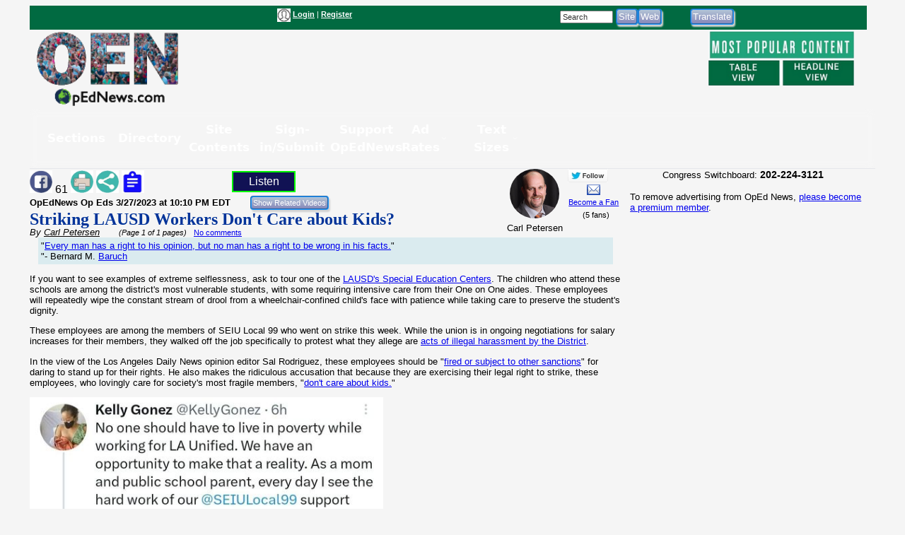

--- FILE ---
content_type: text/html; charset=UTF-8
request_url: https://www.opednews.com/populum/page.php?f=Striking-LAUSD-Workers-Don-Education-230327-340.html
body_size: 16754
content:
<!doctype html>
<html lang="en">
<head>
<meta charset="utf-8">
<title>Article: Striking LAUSD Workers Don't Care about Kids? | OpEd News</title>
<meta name="description" content="Article: Striking LAUSD Workers Don't Care about Kids? - A factually flawed Daily News article has the author contorting himself in a pretzel to confirm his anti-public education, anti-union bias.">
<meta name="keywords" content="Education">
<link rel="canonical" href="https://www.opednews.com/articles/Striking-LAUSD-Workers-Don-Education-230327-340.html" />
<link type="application/rss+xml" rel="alternate" title="OpEd News Podcasts" href="https://www.opednews.com/podcasts_google.xml"/>
<base href="https://www.opednews.com/populum/" />
	<meta name="extras" content="extras">

<meta property="og:url" content="https://www.opednews.com/articles/Striking-LAUSD-Workers-Don-Education-230327-340.html" />
<meta property="og:site_name" content="OpEd News" />
<meta property="og:title" content="Striking LAUSD Workers Don't Care about Kids?" />
<meta property="og:description" content="A factually flawed Daily News article has the author contorting himself in a pretzel to confirm his anti-public education, anti-union bias." />
<meta property="og:image" content="https://www.opednews.com/populum/visuals/2023/03/2023-03-503224-toto-213.jpg" />
<meta property="og:image:width" content="650" />
<meta property="og:image:height" content="411" />
<meta property="og:type" content="website" />
<meta property="og:locale" content="en_US" />
<meta name="twitter:title" content="Striking LAUSD Workers Don't Care about Kids?" />
<meta name="twitter:description" content="A factually flawed Daily News article has the author contorting himself in a pretzel to confirm his anti-public education, anti-union bias." />
<meta name="twitter:image" content="https://www.opednews.com/populum/visuals/2023/03/2023-03-503224-toto-213.jpg" />
<meta name="twitter:card" content="summary_large_image" />
<meta name="twitter:site" content="@opednews" />
<link rel="stylesheet" type="text/css"  href="/populum/css/stories.css?refresh=1768552989">
<link rel="stylesheet" type="text/css"  href="/populum/css/bubbler.css">
<link rel="stylesheet" type="text/css" href="https://www.opednews.com/populum/pthemes/opednews/css/dropdown.css">
<link rel="stylesheet" type="text/css" href="https://www.opednews.com/populum/pthemes/opednews/css/common.css?refresh=1768552989" />
<link rel="stylesheet" type="text/css" href="https://www.opednews.com/populum/pthemes/opednews/css/articles.css?refresh=1768552989">
<script type="text/javascript" src="https://www.opednews.com/populum/pthemes/opednews/js/ads.js"></script>
<script type="text/javascript" src="/populum/js/ajax.js"></script>
<script type="text/javascript" src="/populum/js/bubbler.js"></script>
<script type="text/javascript" src="/populum/js/modernizr-2.06.js"></script>
<script type="text/javascript" src="/populum/js/lightbox.js"></script>
<script type="text/javascript" src="/populum/js/container.js"></script>
<script type="text/javascript" src="/populum/js/helpbox.js"></script>
<script type="text/javascript" src="/populum/js/ratings.js"></script>
<script type="text/javascript"> 
    self.name = 'mainwindow';
</script>

<script type="text/javascript">
	var turnedon = 'y';
</script>

		<meta property="fb:admins" content="737810614">
		<meta property="fb:app_id" content="157889207614942">
		<meta name="generator" content="Populum - ﻿Content management software for hybrid blog/media/commerce communities">
		</head>
<body>
<div id="populum">
		
		
		
				
		<div style="width:1184px;height:34px;z-index:-1;background-color:#016A41;">
		
						<div style="float:left;width:170px;margin-top:4px;">
				&nbsp;
			</div>
			
								<div style="float:left;width:180px;margin-top:4px;">
										</div>
						<div style="float:left;color:white;width:320px;margin-top:4px;" class="wwscontentsmall">
			<img src="https://www.opednews.com/populum/pthemes/opednews/images/avatar.gif" width="19" height="19" valign="middle" alt="Login/Register">  <a href="/populum/index.php" rel="nofollow" style="color:white;"><strong>Login</strong></a> | <a rel="nofollow" href="/populum/register.php" style="color:white;"><strong>Register</strong></a>			</div>
			
			
			<div style="float:left;color:white;width:80px;margin-top:4px;" id="whois" class="wwscontentsmall">
						</div>
			
			
				<div style="float:left;width:180px;margin-top:4px;">
							<form action="/populum/search.php" method="POST" style="display:inline;">
		<input type="text" name="search_requested" size="10" style="font-size:8pt; color:#333333;" value="Search" onFocus="this.value='';">
		<input type="submit" name="submit" value="Site" class="wwsbox"><input type="submit" name="submit" value="Web" class="wwsbox">
		</form>
						</div>
			
			
			<div style="float:left;width:4px;">
			&nbsp;
			</div>
			
								
					<div style="float:left;width:82px;margin-top:4px;">
									<form method="POST" action="translate.php">
			<input type="submit" name="submit" value="Translate">
			<input type="hidden" name="url" value="https://www.opednews.com/articles/Striking-LAUSD-Workers-Don-Education-230327-340.html">
			</form>
								</div>
					
					<div style="float:left;width:120px;margin-top:4px;">
										</div>
					
		</div>		<!--  width:1184px;height:34px;z-index:-1 -->
		
		<div style="clear:both;"></div>
			
			

		<div style="float:left;text-align:center;width:220px;">
		<a href="/index.php"><img src="https://www.opednews.com/populum/pthemes/opednews/images/sitelogo.png" border="0" width="200" height="108"></a>
		</div>
		
		<div style="float:left;width:728px;margin-top:8px;">

			<div style="width:728px;height:90px">
							<script async src="//pagead2.googlesyndication.com/pagead/js/adsbygoogle.js"></script>
				<ins class="adsbygoogle" style="display:inline-block;width:728px;height:90px" data-ad-client="ca-pub-1948223620103741" data-ad-slot="5325049752"></ins>
				<script>
					(adsbygoogle = window.adsbygoogle || []).push({});
				</script>
						</div>

			<div id="lightboxes">
			<!--  Light Boxes will go here, if any -->
			</div>
		
		</div>
			

		<div style="float:left;text-align:center;width:206px;margin:2px 0 0 12px;" class="wwscontent" >

			<map id="PopularMap" name="PopularMap">
				<area alt="" coords="4, 3, 241, 47" rel="nofollow" href="/populum/page_stats.php?content=a&timelimit=24&toggle=H" shape="rect" />
				<area alt="" coords="2, 49, 122, 91" rel="nofollow" href="/populum/page_stats.php?content=a&timelimit=24&toggle=L" shape="rect" />
				<area alt="" coords="126, 51, 238, 89" rel="nofollow" href="/populum/page_stats.php?content=a&timelimit=24&toggle=H" shape="rect" />
			</map>
			<img src="https://www.opednews.com/populum/pthemes/opednews/images/popular.png" usemap="#PopularMap" width="242" height="92" alt="Most Popular Choices" />
			
			<div style="font-weight:bold;margin:2px 0;" class="wwscontentsmall" align="center">
						</div>

		</div>
		
		<div style="clear:both;"></div>
		
			<link rel="stylesheet" type="text/css" href="https://www.opednews.com/populum/pthemes/opednews/plugins/Menus/css/menualt.css?refresh=1768552989">
 <section class="site-header">
    <div class="wrap">
      <nav class="nav" aria-label="Primary navigation" data-state="closed">
        <button id="menuToggle" class="menu-toggle" aria-expanded="false" aria-controls="navPanel" aria-label="Toggle menu">
          <span class="hamb" aria-hidden="true"></span>
        </button>

        <!-- Collapsible panel contains links and actions (mobile) -->
        <div id="navPanel" class="nav__panel">
          <ul class="nav__list" role="menubar">
		  
		  
            <li class="nav__item has-dropdown" role="none">
              <button class="nav__link dropdown-toggle" role="menuitem" aria-haspopup="true" aria-expanded="false">
                Sections                <svg class="nav__chev" viewBox="0 0 24 24" fill="none" stroke="currentColor" stroke-width="2" stroke-linecap="round" stroke-linejoin="round" aria-hidden="true"><path d="m6 9 6 6 6-6"/></svg>
              </button>
			  
			<div class="dropdown dropdown--cols-3 dropdown--compact" role="menu" aria-label="Sections">
                <div class="dropdown__grid">
			  
			  				<a href="/index.php" role="menuitem">Home</a>
								<a href="/populum/content.php?c=OpEdNews_Op_Eds:Articles" role="menuitem">Op Eds</a>
								<a href="/populum/content.php?c=Best_Web_OpEds:Articles" role="menuitem">Best Web Op Eds</a>
								<a href="/populum/content.php?c=General_News:Articles" role="menuitem">General News</a>
								<a href="/series" role="menuitem">Series</a>
								<a href="/populum/content.php?c=Life_Arts:Articles" role="menuitem">Life-Arts</a>
								<a href="/populum/content.php?c=Sci_Tech:Articles" role="menuitem">Sci/Tech</a>
								<a href="/populum/content.php?c=Diaries" role="menuitem">Diaries</a>
								<a href="/populum/content.php?c=Positive_News:Articles" role="menuitem">Positive News</a>
								<a href="/populum/content.php?c=Polls" role="menuitem">Polls-Voting</a>
								<a href="/populum/content.php?c=Petitions" role="menuitem">Petitions</a>
								<a href="/populum/quotations.php?t=t" role="menuitem">Quotations</a>
								<a href="/podcasts" role="menuitem">Podcasts</a>
								<a href="/populum/content.php?c=Events" role="menuitem">Events</a>
								<a href="/populum/content.php?c=Videos" role="menuitem">Videos</a>
								<a href="/faq" role="menuitem">FAQs</a>
								<a href="/populum/calendar.php" role="menuitem">Calendar</a>
								<a href="/tech" role="menuitem">Tech Support</a>
				                </div>
              </div>
            </li>
			
			
            <li class="nav__item has-dropdown" role="none">
              <button class="nav__link dropdown-toggle" role="menuitem" aria-haspopup="true" aria-expanded="false">
                Directory                <svg class="nav__chev" viewBox="0 0 24 24" fill="none" stroke="currentColor" stroke-width="2" stroke-linecap="round" stroke-linejoin="round" aria-hidden="true"><path d="m6 9 6 6 6-6"/></svg>
              </button>
			  
			<div class="dropdown dropdown--cols-3 dropdown--compact" role="menu" aria-label="Directory">
                <div class="dropdown__grid">
			  
			  				<a href="/Dir/1/Media-News" role="menuitem">Media-News</a>
								<a href="/Dir/2/Govt-%20Politics" role="menuitem">Govt- Politics</a>
								<a href="/Dir/4/Issues-Advocacy" role="menuitem">Issues-Advocacy</a>
								<a href="/Dir/5/Money-Business" role="menuitem">Money-Business</a>
								<a href="/Dir/6/Technology" role="menuitem">Technology</a>
								<a href="/Dir/8/Life-Home-Family" role="menuitem">Life-Home-Family</a>
								<a href="/Dir/9/Health" role="menuitem">Health</a>
								<a href="/Dir/10/Science-Nature" role="menuitem">Science-Nature</a>
								<a href="/Dir/12/Society-Culture" role="menuitem">Society-Culture</a>
								<a href="/Dir/14/Locales-World" role="menuitem">Locales-World</a>
								<a href="/Dir/15/Recreation-Arts-Fun" role="menuitem">Recreation-Arts-Fun</a>
								<a href="/Dir/16/Reference" role="menuitem">Reference</a>
								<a href="/Dir/3868/Arts" role="menuitem">Arts</a>
								<a href="/Dir/3887/Computers" role="menuitem">Computers</a>
								<a href="/Dir/3902/Games" role="menuitem">Games</a>
								<a href="/Dir/3916/Recreation" role="menuitem">Recreation</a>
								<a href="/Dir/3931/Society" role="menuitem">Society</a>
								<a href="/Dir/3962/Money-Business-Economics" role="menuitem">Money-Business-Economics</a>
				                </div>
              </div>
            </li>
			
			
            <li class="nav__item has-dropdown" role="none">
              <button class="nav__link dropdown-toggle" role="menuitem" aria-haspopup="true" aria-expanded="false">
                Site Contents                <svg class="nav__chev" viewBox="0 0 24 24" fill="none" stroke="currentColor" stroke-width="2" stroke-linecap="round" stroke-linejoin="round" aria-hidden="true"><path d="m6 9 6 6 6-6"/></svg>
              </button>
			  
			<div class="dropdown dropdown--cols-3 dropdown--compact" role="menu" aria-label="Site Contents">
                <div class="dropdown__grid">
			  
			  				<a href="/populum/page_stats.php" role="menuitem">Most Popular</a>
								<a href="/populum/masthead.php" role="menuitem">Masthead</a>
								<a href="/faq" role="menuitem">FAQs / Help</a>
								<a href="/populum/sitemap.php" role="menuitem">Site Map</a>
								<a href="/Diary/About-OpEdNews-by-Rob-Kall-080228-627.html" role="menuitem">About</a>
								<a href="/populum/contactus.php" role="menuitem">Contact</a>
								<a href="/populum/writersguidelines.php" role="menuitem">Writers Guidelines</a>
								<a href="/rob" role="menuitem">Rob's Blog</a>
								<a href="/populum/author_archives.php" role="menuitem">Member & Writer Archives</a>
								<a href="/populum/groups.php" role="menuitem">Groups</a>
								<a href="/populum/congresspages.php" role="menuitem">Congress Pages</a>
								<a href="/populum/photodirectory.php" role="menuitem">Member Photo Directory</a>
								<a href="/syndicate.php" role="menuitem">Free News Box</a>
								<a href="/populum/rss_select.php" role="menuitem">RSS Feed</a>
								<a href="/populum/archive.php" role="menuitem">Archives</a>
				                </div>
              </div>
            </li>
			
			
            <li class="nav__item has-dropdown" role="none">
              <button class="nav__link dropdown-toggle" role="menuitem" aria-haspopup="true" aria-expanded="false">
                Sign-in/Submit                <svg class="nav__chev" viewBox="0 0 24 24" fill="none" stroke="currentColor" stroke-width="2" stroke-linecap="round" stroke-linejoin="round" aria-hidden="true"><path d="m6 9 6 6 6-6"/></svg>
              </button>
			  
			<div class="dropdown dropdown--cols-3 dropdown--compact" role="menu" aria-label="Sign-in/Submit">
                <div class="dropdown__grid">
			  
			  				<a href="/populum/login.php?entry=logged" role="menuitem">My Account/Profile</a>
								<a href="/populum/index.php" role="menuitem">Log-In Ad-Free</a>
								<a href="/populum/index.php" role="menuitem">Log-in</a>
								<a href="/populum/member_submissions.php" role="menuitem">FAQ - Submit Content</a>
								<a href="/populum/register.php?f=&t=" role="menuitem">Sign Up as A Free Member</a>
								<a href="/populum/logout.php" role="menuitem">Log Out</a>
								<a href="/populum/bookmark.php" role="menuitem">Add Link Widget</a>
								<a href="/index.php?hot=888" role="menuitem">Fanned Content</a>
								<a href="/populum/followers.php" role="menuitem">Fanned Authors</a>
				                </div>
              </div>
            </li>
			
			
            <li class="nav__item has-dropdown" role="none">
              <button class="nav__link dropdown-toggle" role="menuitem" aria-haspopup="true" aria-expanded="false">
                Support OpEdNews                <svg class="nav__chev" viewBox="0 0 24 24" fill="none" stroke="currentColor" stroke-width="2" stroke-linecap="round" stroke-linejoin="round" aria-hidden="true"><path d="m6 9 6 6 6-6"/></svg>
              </button>
			  
			<div class="dropdown dropdown--cols-3 dropdown--compact" role="menu" aria-label="Support OpEdNews">
                <div class="dropdown__grid">
			  
			  				<a href="/donate/index.php" role="menuitem">Credit Card Tax-Deductible Donation</a>
								<a href="/donate/index.php" role="menuitem">Check Tax-Deductible Donation</a>
								<a href="/donate/index.php" role="menuitem">Donate Monthly</a>
								<a href="/volunteer" role="menuitem">Volunteer</a>
								<a href="/membership" role="menuitem">Premium Membership</a>
								<a href="/populum/memberdetails.php" role="menuitem">Membership Benefits</a>
								<a href="/populum/adrates.php" role="menuitem">Advertise</a>
								<a href="/populum/diarypage.php?did=11337" role="menuitem">Ways to Help</a>
				                </div>
              </div>
            </li>
			
			
            <li class="nav__item has-dropdown" role="none">
              <button class="nav__link dropdown-toggle" role="menuitem" aria-haspopup="true" aria-expanded="false">
                Ad Rates                <svg class="nav__chev" viewBox="0 0 24 24" fill="none" stroke="currentColor" stroke-width="2" stroke-linecap="round" stroke-linejoin="round" aria-hidden="true"><path d="m6 9 6 6 6-6"/></svg>
              </button>
			  
			<div class="dropdown dropdown--cols-3 dropdown--compact" role="menu" aria-label="Ad Rates">
                <div class="dropdown__grid">
			  
			  				<a href="/populum/adrates.php" role="menuitem">Advertising Options</a>
				                </div>
              </div>
            </li>
			
			
            <li class="nav__item has-dropdown" role="none">
              <button class="nav__link dropdown-toggle" role="menuitem" aria-haspopup="true" aria-expanded="false">
                Text Sizes                <svg class="nav__chev" viewBox="0 0 24 24" fill="none" stroke="currentColor" stroke-width="2" stroke-linecap="round" stroke-linejoin="round" aria-hidden="true"><path d="m6 9 6 6 6-6"/></svg>
              </button>
			  
			<div class="dropdown dropdown--cols-3 dropdown--compact" role="menu" aria-label="Text Sizes">
                <div class="dropdown__grid">
			  
			  				<a href="/populum/fonts.php" role="menuitem">Change Text Size</a>
				                </div>
              </div>
            </li>
			
			          </ul>


        </div>
      </nav>
    </div>
  </section>

 <script type="text/javascript" src="https://www.opednews.com/populum/pthemes/opednews/plugins/Menus/js/menualt.js"></script>

		
		<script type="text/javascript">
			if( typeof turnedon === 'undefined' ) var turnedon = 'n';
			if( turnedon != 'y' )  var turnedon = 'n';
			var urler = 'https://www.opednews.com/populum/whois.php?visible=' + turnedon;
			WhoIsNow(urler);
		 </script>
						
		

<div class="homeheadleft">
			
	<table border="0" cellpadding="0" cellspacing="0" width="100%">
			<tr>
				<td valign="top" width="80%">
													<div style="float:left;width:30%">
								<div style="margin-top: 2px" class="pl_socialwidget">
		<a rel="nofollow" href="/populum/socialtracking.php?c=a&id=255145&social=fb&t=Striking%20LAUSD%20Workers%20Don%5C%27t%20Care%20about%20Kids%3F&u=https://www.opednews.com/articles/Striking-LAUSD-Workers-Don-Education-230327-340.html" target="_blank"><img src="/populum/icons/facebook.jpg" alt="Share on Facebook"  title="Share on Facebook" border="0" width="32" height="32"></a> 61		
				
		<a rel="nofollow" href="/populum/printfriendlyform.php?id=255145&content=a"><img src="/populum/icons/print.jpg"  width="32"  height="32" border="0" alt="Printer Friendly Page" title="Printer Friendly Page"></a>		<a rel="nofollow" href="javascript:void(0);" onclick="showLightBox('https://www.opednews.com/populum/socialsharing.php?id=255145&c=a&s=503224&mobile=&place=lightbox');"><img src="/populum/icons/socialsharing.jpg"  width="32"  height="32" border="0" alt="More Sharing" title="More Sharing"></a>		<a rel="nofollow" href="javascript:void(0);" onclick="showLightBox('https://www.opednews.com/populum/summarizing.php?id=255145&c=a&s=503224&mobile=&place=lightbox');"><img src="/populum/icons/summarizing.jpg"  width="32"  height="32" border="0" alt="Summarizing" title="Click to summarize article."></a>
		</div>
		<div style="display:inline;" id="lightbox" ></div>
										</div>
																<div style="float:left;width:12%">
										<div style="margin-top: 2px" class="fb-like" data-href="https://www.opednews.com/articles/Striking-LAUSD-Workers-Don-Education-230327-340.html" data-layout="button_count" data-action="like" data-size="small" data-show-faces="false" data-share="false"></div>
										</div>
															<div style="float:left;width:12%">
							<script type="text/javascript">
								if ('speechSynthesis' in window) var synth = window.speechSynthesis;
								function blab() {
									if (synth.speaking) 	{
										synth.cancel();
										document.getElementById("speaker").innerHTML = 'Listen';
										return;
									}

									
									var maintext = document.getElementById("mainContent").textContent;
									if( maintext ) {
										if ('speechSynthesis' in window) {
											document.getElementById("speaker").innerHTML = 'Cancel';
											const utterThis = new SpeechSynthesisUtterance(maintext);
											synth.speak(utterThis);
										}
									}
								}
							</script>
							<style type="text/css">
							button {
							  border: 2px solid lime;
							  padding:4px;
							  text-align: center;
							  text-decoration: none;
							  font-size: 16px;
							  margin: 3px 5px;
							  width:90px;
							  cursor: pointer;
							  color: white;
							  background-color: #111254;
							}
							</style>
							<button id="speaker" onclick = "blab()"> Listen</button>
							</div>

							<div style="clear:both;"></div>
												<form method="POST" action="relatedvideos.php" target="_blank">
					<span class="wwscontent"><b>OpEdNews Op Eds <time datetime="2023-03-27T22:10:07" pubdate>3/27/2023 at 10:10 PM EDT</time></b> &nbsp;&nbsp; </span>&nbsp;&nbsp; 
					<input type="hidden" name="id" value="255145">
					<input type="hidden" name="c" value="a">
					<input class="moreinfo" autocomplete="off" type="email" id="emailadr" name="emailadr" placeholder="Your e-mail here">
					<input type="submit" name="submit" value="Show Related Videos" class="wwscontentsmall">
					</form>
					<h1 class="primaryheadln" style="margin:0 0 -3px 0;"><a href="https://www.opednews.com/articles/Striking-LAUSD-Workers-Don-Education-230327-340.html">Striking LAUSD Workers Don't Care about Kids?</a></h1>
					
					<div class="wwscontent"><i>By <a class="wwscontent" rel="author" href="https://www.opednews.com/author/author503224.html"><span itemprop="name">Carl  Petersen</span></a> &nbsp;&nbsp;&nbsp;&nbsp;&nbsp;<span class="wwscontentsmall"> (Page 1 of 1 pages)</span></i> <span class="wwscontentsmall"> &nbsp; <a href="/populum/page.php?f=Striking-LAUSD-Workers-Don-Education-230327-340.html#startcomments">No comments</a></span></div>
					
										
				</td>
				
				<td valign="top" width="20%">

					<div align="center">
								<div style="float:left;width:53%;">
				
		<div align="center" class="bubblesmall">
				<a id="bubble503224"  href="https://www.opednews.com/author/author503224.html" onMouseOver="timeOut=setTimeout('bubbler(\'/populum/ajax-bubble-commentbio.php?cid=503224&sid=503224&size=medium&color=navybluer\')',300);return false;" onMouseOut="clearTimeout(timeOut);closebubble('503224');return false;"><img border="0" style="border-radius: 50%;"  src="https://www.opednews.com/populum/uploaded/7qYv8sMa-02015_08_03_12_30_30-0.jpg" width="70" height="70"></a>
				<br /><span class="wwscontent">Carl Petersen</span>		</div>
				</div>
		<div style="float;left:width:45%;">
		 				<a rel="nofollow" href="https://www.twitter.com/ChangeTheLAUSD" target="_blank"><img src="/populum/images/twitterfollow.jpg" border="0" style="vertical-align: bottom;" width="57" height="20" alt="Follow Me on Twitter" title="Follow Me on Twitter"></a>
				&nbsp;&nbsp;&nbsp;
							<a rel="nofollow" href="https://www.opednews.com/populum/contact.php?sid=503224"><img src="/populum/images/message.png" width="19" height="15" style="vertical-align: bottom;" alt="Message Carl Petersen" title="Message Carl Petersen"></a>
			<br /> <span class="wwscontentsmall"><a href="javascript:void(0);" onclick="window.open('https://www.opednews.com/populum/followme.php?sid=503224&url=/populum/page.php?f=Striking-LAUSD-Workers-Don-Education-230327-340.html','fanning','toolbar=no,menubar=no,status=no,scrollbars=no,resizable,location=no,width=600,height=500,left=100,top=100');">Become a Fan</a><br />&nbsp;&nbsp;(5 fans)</span>		</div>
		<div style="clear:both;">	</div>
							</div>


					<div align="center">
											</div>

				</td>
				</tr>
		</table>
		
		
		
		<article class="wwscontent instapaper_body" align="left">
						<div style="display:none;" itemscope itemtype="https://schema.org/NewsArticle">
		<meta itemprop="datePublished" content="2023-03-27">
		<meta itemprop="name" content="OpEd News">
		<meta itemprop="headline" content="Striking LAUSD Workers Don't Care about Kids?">
		<meta itemprop="author" content="Carl  Petersen">
		<meta itemprop="description" content="A factually flawed Daily News article has the author contorting himself in a pretzel to confirm his anti-public education, anti-union bias.">
		<meta itemprop="url" content="https://www.opednews.com/articles/Striking-LAUSD-Workers-Don-Education-230327-340.html">
		<div itemprop="image" itemscope itemtype="https://schema.org/ImageObject">
		<meta itemprop="url" content="https://www.opednews.com/populum/visuals/2023/03/2023-03-503224-toto-213.jpg">
		<meta itemprop="width" content="650">
		<meta itemprop="height" content="650">
		</div>
		<div itemprop="publisher" itemscope itemtype="https://schema.org/Organization">
			<meta itemprop="name" content="OpEd News">
		</div>

		</div>
		<div id="mainContent">
<span id="AdBlockText"></span><blockquote>"<a target="_blank" rel="noopener ugc nofollow" href="https://www.forbes.com/quotes/1164/">Every man has a right to his opinion, but no man has a right to be wrong in his facts.</a>"<br />"- Bernard M. <a target="_blank" rel="noopener ugc nofollow" href="https://www.changethelausd.com/education_is_the_great_equalizer">Baruch</a></blockquote> 
  <p>If you want to see examples of extreme selflessness, ask to tour one of the <a href="https://www.changethelausd.com/the_lausd_empire_strikes_back">LAUSD's Special Education Centers</a>. The children who attend these schools are among the district's most vulnerable students, with some requiring intensive care from their One on One aides. These employees will repeatedly wipe the constant stream of drool from a wheelchair-confined child's face with patience while taking care to preserve the student's dignity.</p>
 
  <p>These employees are among the members of SEIU Local 99 who went on strike this week. While the union is in ongoing negotiations for salary increases for their members, they walked off the job specifically to protest what they allege are <a href="https://changethelausd.medium.com/the-lausd-school-board-fails-to-prevent-a-strike-7a582e6c5ff4?sk=c0ca61c0ecae411bf7e9485006fbc974">acts of illegal harassment by the District</a>.</p>
 
  <p>In the view of the Los Angeles Daily News opinion editor Sal Rodriguez, these employees should be "<a href="https://www.dailynews.com/2023/03/21/striking-lausd-workers-dont-care-about-kids/?utm_content=tw-ladailynews&utm_medium=social&utm_source=twitter.com&utm_campaign=socialflow">fired or subject to other sanctions</a>" for daring to stand up for their rights. He also makes the ridiculous accusation that because they are exercising their legal right to strike, these employees, who lovingly care for society's most fragile members, "<a href="https://www.dailynews.com/2023/03/21/striking-lausd-workers-dont-care-about-kids/?utm_content=tw-ladailynews&utm_medium=social&utm_source=twitter.com&utm_campaign=socialflow">don't care about kids.</a>"</p>
 
  <p><div style="margin-bottom:12px;width:500px; font-size:80%;line-height:10px;text-align:center;"><img style="padding-bottom:0.5em;" src="https://www.opednews.com/populum/visuals/2023/03/2023-03-503224-kelly-336.jpg" width="500" height="673" visual="177716" alt="" title=""><br /><cite  alt="Uploaded ()"  class="wwscontentsmaller">(<a rel="nofollow" href="visuals/2023/03/2023-03-503224-kelly-336.jpg" target="_blank">Image</a> by Kelly Gonez)</cite> &nbsp;&nbsp;<a href="/populum/attrdetails.php?vid=177716" target="_blank" style="font-size:8px;">Details</a> &nbsp;&nbsp;<a href="/populum/dmca.php?vid=177716" target="_blank" title="Report Copyright Violation" style="font-size:8px;">DMCA</a><br /></div><div class="adsplat">				<script async src="//pagead2.googlesyndication.com/pagead/js/adsbygoogle.js"></script>
				<!-- August 2017 336x 280 -->
				<ins class="adsbygoogle"
					  style="display:inline-block;width:336px;height:280px"
					  data-ad-client="ca-pub-1948223620103741"
					  data-ad-slot="6944215679"></ins>
				<script>
				(adsbygoogle = window.adsbygoogle || []).push({});
				</script>
				</div></p>
 
  
 
  <p>If Rodriguez had bothered to research the facts about the union that led the strike, SEIU Local 99, he would have known that their workers include the "lowest-paid employees" in the district. Many are parents, struggling to feed their own children as they "feed, transport, and care for our students." During the COVID-19 pandemic, they were considered essential employees who showed up to help run the District's <a href="https://changethelausd.medium.com/the-lausd-steps-up-during-a-crisis-3042c7aaca5f?sk=fee71f2ce249e5b423ae345e25eeabd2">Grab and Go food program</a>, ensuring that children, and their families, did not go hungry, avoiding food crises that plagued other cities.</p>
 
  <p><div style="margin-bottom:12px;width:500px; font-size:80%;line-height:10px;text-align:center;"><img style="padding-bottom:0.5em;" src="https://www.opednews.com/populum/visuals/2023/03/2023-03-503224-500-Uploaded-populum_visuals_2023_03_2023-03-503224--screenshot-132.jpg" width="500" height="672" visual="177717" alt="" title=""><br /><cite  alt="Uploaded ()"  class="wwscontentsmaller">(<a rel="nofollow" href="visuals/2023/03/2023-03-503224-500-Uploaded-populum_visuals_2023_03_2023-03-503224--screenshot-132.jpg" target="_blank">Image</a> by <a rel="nofollow" href="https://www.ChangeTheLAUSD.com" target="_blank">Carl J. Petersen</a>)</cite> &nbsp;&nbsp;<a href="/populum/attrdetails.php?vid=177717" target="_blank" style="font-size:8px;">Details</a> &nbsp;&nbsp;<a href="/populum/dmca.php?vid=177717" target="_blank" title="Report Copyright Violation" style="font-size:8px;">DMCA</a><br /></div>The author did not acknowledge that it was the Special Education aides, janitors, bus drivers, and other support staff who were on strike, not the teachers represented by UTLA. While the teachers did respect SEIU's picket line and walked with them in solidarity, they did so not because they "don't care about kids," but because they do care about the employees that are essential to making sure that schools run efficiently.</p>
 
  <p>Admitting that it was not UTLA who went on strike would have detracted from Rodriguez's thesis that teachers are failing the LAUSD's students. Like a "Karen" blaming a McDonald's cook who cannot make a five-star meal with the cheap ingredients that he is provided, the author blames teachers for not getting the results that he expects. Never mind that the district primarily serves underprivileged students who pass through the schoolhouse doors with the odds stacked against them. Ignore the fact that <a href="https://changethelausd.medium.com/prop-13-and-californias-education-failures-614d4bd3ef2d?sk=42c0682eec088935e7768a051f4355a0">PROP-13 has caused our schools to be chronically underfunded for decades</a>. Certainly, do not mention the fact that until this year, the school board has been controlled by a charter school industry that drains resources available for public school students <a href="https://changethelausd.medium.com/failing-charter-schools-and-the-lausd-boards-choice-3ab6c21864d4?sk=ee1d5dbfdd60e144b3df27369dd4532a">while not improving education outcomes</a>.</p>
 
  <p><div style="margin-bottom:12px;width:500px; font-size:80%;line-height:10px;text-align:center;"><img style="padding-bottom:0.5em;" src="https://www.opednews.com/populum/visuals/2023/03/2023-03-503224-toto-213.jpg" width="500" height="316" visual="177718" alt="" title=""><br /><cite  alt="Uploaded ()"  class="wwscontentsmaller">(<a rel="nofollow" href="visuals/2023/03/2023-03-503224-toto-213.jpg" target="_blank">Image</a> by <a rel="nofollow" href="https://www.ChangeTheLAUSD.com" target="_blank">Carl J. Petersen</a>)</cite> &nbsp;&nbsp;<a href="/populum/attrdetails.php?vid=177718" target="_blank" style="font-size:8px;">Details</a> &nbsp;&nbsp;<a href="/populum/dmca.php?vid=177718" target="_blank" title="Report Copyright Violation" style="font-size:8px;">DMCA</a><br /></div></p>
 
  <p>The author seems to take particular offense at the concept of tenure, repeating the false premise that it is "<a href="https://www.dailynews.com/2023/03/21/striking-lausd-workers-dont-care-about-kids/?utm_content=tw-ladailynews&utm_medium=social&utm_source=twitter.com&utm_campaign=socialflow">nearly impossible to fire</a>" poorly performing teachers "<a href="https://www.dailynews.com/2023/03/21/striking-lausd-workers-dont-care-about-kids/?utm_content=tw-ladailynews&utm_medium=social&utm_source=twitter.com&utm_campaign=socialflow">once they get tenure protections.</a>" First, achieving tenure is not a gift, it is something that is earned. If administrators are not doing enough to weed out teachers who are not cut out for the profession before they gain protection, then they should be blamed, not the system. Also, tenure is not absolute and there are ways to fire teachers as long as due process is respected. Without these protections, teachers lose academic freedoms and are subject to firing because they refuse to curry favor with administrators or run afoul of politicians seeking to enforce their political doctrine on schools.</p>
 
  <p>The article ends with the bald-faced lie that "<a href="https://www.dailynews.com/2023/03/21/striking-lausd-workers-dont-care-about-kids/?utm_content=tw-ladailynews&utm_medium=social&utm_source=twitter.com&utm_campaign=socialflow">LAUSD's enrollment numbers continue to decline and should continue to decline</a>" because the District is failing to educate children. The decline in enrollment is due to <a href="https://medium.com/@ByJove2/lausd-enrollment-the-story-behind-the-story-bad4878ad27d">long-predicted demographic shifts</a> that have affected public schools and <a href="https://changethelausd.medium.com/los-angeles-charter-school-enrollment-declines-again-8ec6a0caab1e?sk=3aae1bea3831a701db0e8ba04e50c696">charter schools</a> alike.  It is a result of declining birth rates, lower immigration, and families not being able to afford to live in the city. To pretend otherwise is intellectually dishonest. The Daily News loses integrity by allowing an "editor" to put this statement on its pages and should issue a correction.</p>
<hr> 
  <p><em>Carl Petersen is a parent advocate for public education, particularly for students with special education needs. He was elected to the Northridge East Neighborhood Council and is the Education Chair. As a Green Party candidate in LAUSD's District 2 School Board race, he was endorsed by Network for Public Education (NPE) Action. Dr. Diane Ravitch has called him "<a href="https://dianeravitch.net/2021/01/25/emiliana-dore-charter-schools-are-not-the-answer/">a valiant fighter for public schools in Los Angeles.</a>" For links to his blogs, please visit <a href="http://www.changethelausd.com/">www.ChangeTheLAUSD.com</a>. Opinions are his own.</em></p>
</div>  <!-- mainContent -->
					
		</article>
		<div style="clear:both;"></div>
		
		

						<table border="0" width="100%" cellpadding="0" cellspacing="0" class="wwscontentsmall">
					<tr>
							<td width="35%" valign="middle" class="wwscontentsmall">
									<a rel="nofollow" href="javascript:void(0)" onclick="doRatings('/populum/ajax_ratings.php?id=255145&content=a&sid=503224&action=rate&w=ratings2');"><strong>Rate It</strong></a> | 
		<a rel="nofollow" href="javascript:void(0)" onclick="doRatings('/populum/ajax_ratings.php?id=255145&content=a&sid=503224&action=view&w=ratings2');"><strong>View Ratings</strong></a>
		
		<div id="ratings2"></div>
								 </td>
							<td width="65%" valign="middle">
														</td>
					</tr>
				</table>
									<div class="wwscontent">
					<p align="left"><em>Carl  Petersen Social Media Pages:</em> 		<a rel="nofollow" href="https://www.facebook.com/LAUSDchange/" target="_blank"><img src="/populum/images/platform_facebook.png" alt="Facebook Page"  title="Facebook Page" border="0" width="28" height="28"></a>
		&nbsp;&nbsp;&nbsp;&nbsp;&nbsp;		<a rel="nofollow" href="https://twitter.com/ChangeTheLAUSD" target="_blank"><img src="/populum/images/platform_twitter.png" alt="Twitter Page"  title="Twitter Page" border="0" width="28" height="28"></a>
		&nbsp;&nbsp;&nbsp;&nbsp;&nbsp;		<a rel="nofollow" href="https://www.linkedin.com/in/carl-petersen-2b776131/" target="_blank"><img src="/populum/images/platform_linkedin.png" alt="Linked In Page"  title="Linked In Page" border="0" width="28" height="28"></a>
		&nbsp;&nbsp;&nbsp;&nbsp;&nbsp;		<a rel="nofollow" href="https://www.instagram.com/changethelausd/" target="_blank"><img src="/populum/images/platform_instagram.png" alt="Instagram Page"  title="Instagram Page" border="0" width="28" height="28"></a>
		</p>
					</div>
					
		<div class="wwscontent" style="margin-bottom:16px;">
<p>Carl Petersen is a proud father of five adult children, including two daughters on the severe end of the Autism spectrum. A passionate advocate for special education, he ran as a Green Party candidate for the LAUSD School Board. Renowned (<a rel="nofollow" href="/author/author503224.html">more...</a>)<br />&nbsp;</div>
		
		<!--  clear out any remaining styles from above -->
		</i></b></u></em>
		
					<div class="wwscontentsmall" style="margin-bottom:16px;">
				<span class="wwstagslist">Related Topic(s): <a rel="nofollow tag" href="/populum/showtags.php?tid=102&tag=/Education">Education</a></span>, <span class="wwstagslist"><a rel="nofollow" href="https://www.opednews.com/populum/add_tags.php?t=a&i=255145"><b>Add</b> Tags</a></span><br /><br /><font size="1" face="Verdana"><a href="https://www.opednews.com/populum/group_add.php?t=a&i=255145&from=page"><b>Add</b> to My Group(s)</a></font>							</div>
							<div style="float:left;width:25%;">
				<a rel="nofollow" href="https://www.opednews.com/articles/Striking-LAUSD-Workers-Don-Education-230327-340.html#startcomments"><span class="wwsheadersqz">Go To Commenting</span></a>
				</div>
				
				<div  class="wwscontentsmall" style="float:left;width:45%;padding:4px;">
				<em>The views expressed herein are the sole responsibility of the author 
						and do not necessarily reflect those of this website or its editors.</em>
				</div>
				<div  class="wwscontentsmall" style="float:left;width:25%;padding:4px;">
									<a rel="nofollow" href="https://www.twitter.com/ChangeTheLAUSD" target="_blank"><img src="https://www.opednews.com/populum/pthemes/opednews/images/twitterfollow.jpg" align="top" border="0" width="82" height="28" alt="Follow Me on Twitter" title="Follow Me on Twitter"></a>
					&nbsp;&nbsp;&nbsp;
							<a href="/populum/writersguidelines.php" target="_blank"><img src="/populum/images/writersguidelines.jpg" align="top" border="0" width="97" height="41" alt="Writers Guidelines" title="Writers Guidelines"></a>
						
				</div>
				<div style="clear:both;"><br />&nbsp;</div>
				
									<div align="center" style="margin-bottom:16px;">
						 
  <div align="center" style="clear:both;margin-bottom:10px;">
	  <table border="0" cellpadding="3" cellspacing="0" width="100%" class="wwscontent">
	    <tr>
          	      <td width="33%"><img border="0" src="/populum/images/bulletmail.gif" alt="Contact Author"><a rel="nofollow" href="/populum/contact.php?sid=503224">Contact Author</a></td>
                    
	      <td width="33%"><img border="0" src="/populum/images/bulletmail.gif" alt="Contact Editor"><a rel="nofollow" href="/populum/contact.php?sid=editor">Contact Editor</a></td>
          
          	      <td width="34%"><img border="0" src="/populum/images/bulletarchive.gif" alt="Author Page"><a rel="nofollow" href="/author/author503224.html">View Authors' Articles</a></td>
          	    </tr>
	  </table>
	</div>

    					</div>
							<div align="left" style="float:left;width:50%;;vertical-align: top;">
					<a rel="nofollow" href="https://www.opednews.com/donate/index.php"><img src="/populum/images/but_donate.png" width="107" height="60" alt="Support OpEdNews" title="Support OpEdNews"></a>
					<div class="wwscontentsmall" align="left">

<p><font size="4">OpEdNews <del style=-- >depends upon</del> can't survive without your help.</font></p>
  <p><font size="4">If you value this article and the work of OpEdNews, please either <strong style=-- ><a target="_blank" title=--  href="http://opednews.com/donate">Donate</a></strong> or <a style=--  target="_blank" title=--  href="/membership"><strong>Purchase a premium membership</strong></a>.</font></p>


</div>
		</div>

		<div style="float:left;width:46%;padding:8px;vertical-align: top;">

				<div style="border:2px solid #3646D2;	-moz-border-radius: 7px; border-radius: 7px;  -webkit-border-radius: 7px;">

					<div align="center" style="padding:5px 0;font-family:Verdana,Arial, Geneva, sans-serif;height:56px;color:#FFFFFF;background-color:#3E78D5;">
					<b>STAY IN THE KNOW</b><br />
					<span class="wwscontentsmall" style="color:white;">If you've enjoyed this, sign up for our daily or weekly newsletter to get lots of great progressive content.</span>
					</div>

					<div style="text-align:center;font-size:12px;font-family:Verdana, Arial, san-serif;">
					
					<form method="POST" action="https://www.populum.org/sendy/subscribe" style="text-align:left;padding:4px;" accept-charset="utf-8">
					<input type="radio" name="Frequency" value="Daily" checked> Daily
					<input type="radio" name="Frequency" value="Weekly"> Weekly
					&nbsp;&nbsp;&nbsp;
					<b>OpEd News Newsletter</b><br />
						<div style="display:none;">
						<label for="hp">HP</label><br/>
						<input type="text" name="hp" id="hp"/>
						</div>
					<input type="text" name="name" id="name" value="Enter Your Name" size="30" style="color:#AFAFAF;" onFocus="this.value=''"> Name<br />
					<input type="text" name="email"  id="email" value="Enter Email Address" size="30" style="color:#AFAFAF;" onFocus="this.value=''"> Email<br /> 
					<input type="hidden" name="list" value="Ox8921cFf6kZ0lpgqezYeD9w"/>
					<input type="hidden" name="subform" value="yes"/>
					<input type="submit" name="submit" id="submit" value="SUBSCRIBE" style="color:white;font-weight:bold;">
					<span class="wwscontentsmall"> &nbsp;&nbsp;&nbsp;(Opens new browser window)</span>
					</form>
					</div>

					<div align="center" style="height:8px;background-color:#3646D2;">
					&nbsp;
					</div>

				</div>
				
		</div>

		<div style="clear:both"></div>

					<div style="margin-top:16px;">
						<div style="border:1px solid #4F54FF;background-color:#B5DBFF;width:98%;padding: 6px;-moz-border-radius: 7px; border-radius: 7px;  -webkit-border-radius: 7px;">
		<p class="wwscontentsmall"><b>Most Popular Articles by this Author</b>: &nbsp;&nbsp;&nbsp;&nbsp;(<a  rel="nofollow"href="/populum/authorspage.php?sid=503224&entry=&popularity=y#start">View All Most Popular Articles by this Author</a>)<br /><br />
                                <a rel="nofollow" href="/articles/Finding-Hope-in-Florida-by-Carl-Petersen-School-Shootings-180216-302.html">Finding Hope in Florida</a><br /><br />
                                                <a rel="nofollow" href="/articles/Make-it-a-Headline-When-Tr-by-Carl-Petersen-Trump-Racist-180116-313.html">Make it a Headline When Trump Actually Tells the Truth</a><br /><br />
                                                <a rel="nofollow" href="/articles/California-Senate-Candidat-by-Carl-Petersen-2018-Elections-180528-941.html">California Senate Candidate Alison Hartson on Education</a><br /><br />
                                                <a rel="nofollow" href="/articles/Three-Headlines-That-Got-B-by-Carl-Petersen-Media-180312-433.html">Three Headlines That Got Buried Last Week</a><br /><br />
                                                <a rel="nofollow" href="/articles/Bright-Shiny-Objects-Trum-by-Carl-Petersen-Corporate-Media-171007-531.html">Bright Shiny Objects: Trump's Real Art is Diverting Attention</a><br /><br />
                                                <a rel="nofollow" href="/articles/If-Money-Continues-to-Talk-by-Carl-Petersen-Campaign-Finance-Reform-180101-609.html">If Money Continues to Talk, We're Screwed</a><br /><br />
                                </p>
		</div>
			 
			</div>
						<div style="margin-top:16px;">
							<div id="thecomments">
				<div style="text-align:center;width:80%;padding:5px; border:1px solid #0F33FF;background-color:#B5DBFF;-moz-border-radius: 10px;-webkit-border-radius: 10px;border-radius: 10px;">				
				<p class="wwssubheader">To View Comments or Join the Conversation:</p>
				<form method="POST" action="/populum/page.php#startcomments"> 
				<input type="hidden" value="y" name="showallcomments">
				<input type="hidden" value="votes" name="show">
				<input type="hidden" value="Striking-LAUSD-Workers-Don-Education-230327-340.html" name="f">
				<input type="submit" name="submit" value="Show Comments">
				</form>
			</div>
			</div>
				 	   
			</div>
			</div>

<div class="homeheadright">
					
			<aside id="aside-right-column">
				<div id="rightwideborder" style="margin-left:2px;">
					
		<div align="center" class="wwscontent" style="margin-bottom:16px;">
		Congress Switchboard:
		<span style="font-weight:bold; font-size:14px;">202-224-3121</span>
		</div>
		
						<div align="left" class="wwscontent" style="margin:0 0 20px 10px;">
					 To remove advertising from OpEd News, <a rel="nofollow" href="/populum/membership.php?t=turnoffads">please become a premium member</a>.				</div>
							<div align="center" style="margin-bottom:8px;width:310px;height:482px;">
			  			</div>
			
			
			
			<div align="center" style="margin-bottom:8px;">
				<table border="0" width="100%" cellpadding="0" cellspacing="0">
					<tr>
						<td valign="top" width="48%">
														</td>
							<td valign="top" width="4%">
							&nbsp;
							</td>
						<td valign="top" width="48%">
														</td>
					</tr>
				</table>
			</div>
			
							<script async src="//pagead2.googlesyndication.com/pagead/js/adsbygoogle.js"></script>
				<!-- August 2017 336x 280 -->
				<ins class="adsbygoogle"
					  style="display:inline-block;width:336px;height:280px"
					  data-ad-client="ca-pub-1948223620103741"
					  data-ad-slot="6944215679"></ins>
				<script>
				(adsbygoogle = window.adsbygoogle || []).push({});
				</script>
            		
			<div align="center" style="margin:20px 0 8px 0;">
			  			</div>
			
			
						
			
			<div align="center" style="margin-bottom:8px;">
				<a  rel"nofollow"  href="https://www.robkall.org"><img src="/images/robkallcover.png" width="300" height="450" alt="Book: Bottom_Up revolution by Rob Kall"></a><br /><br />
				<p style="margin:0 0 12px 4px;font-family:Verdana,Arial,sans-serif;font-size:10px;text-align:left;">"Rob Kall's book, <em>Bottom-Up</em>, offers a compelling vision of a way of being in the world, bringing insights from different cultures and fields together while offering concrete steps to make the vision a reality. This is one of the rare books that, once you read it, will change the way you see the world and your relationships."<br /><br />
			  &nbsp;&nbsp;&nbsp;&nbsp;&nbsp;&nbsp;<b>Helena Norberg-Hodge</b>,  author of <em>Ancient Futures</em>,
 Producer and co-director of the film <em>The Economics of Happiness</em>, Founder of Local Futures and cofounder of the International Forum on Globalization
</em></i></b></u></p>
		      			</div>
					
		<div align="center" style="margin:16px 0;">
				</div>
		
		<div align="center" style="margin:16px 0;">
				<div style="width:226px;line-height:100%;">
			<a href="https://oceanviewarts.com/" target="_blank"><img src="/populum/images/mab/gotart4.png" width="220" height="220" alt="Got Art?"></a><br />
			<span class="wwscontentsmall">Art Instruction for People<br />At All Skill Levels</span>
		</div>
				</div>

		<div align="center" style="margin-bottom:8px;">
		             <table cellpadding="1" style="background-color: #E3E4FF; margin:0; border: 3px groove blue;width:100%;">
		         <tr>
		           <td>
				  <div style="background-color:#F5F5F5;text-align:center;">
				  <p class="wwssubheader" style="color:navy;">Top Content<br />
			      <span class="wwscontentsmall" style="color:navy;">in the Last 2 Days<br />
				  (by Page Views)</span></p>
				  </div>
				  
		          <p class="wwscontentsmall">            
		         			           <a href="/articles/Iran-attack-soon-on-behalf-Genocide_Genocide-260114-366.html"  rel="nofollow">Iran attack soon on behalf of Zionism, 15 more good people, etc</a> <font color="red">Posted by DR MAZIN QUMSIYEH</font> ( With membership, you can <a rel="nofollow" href="/populum/membership.php?t=pageviews">see # of pageviews</a>)<br /><br />
					   			           <a href="/articles/Rolling-Pearl-Harbors-A-R-Pearl-Harbor_Pearl-Harbor-Memorial-Day_Rolling-Jubilee-260114-72.html"  rel="nofollow">Rolling Pearl Harbors: A Recap (2D)</a> <font color="red">by John Hawkins</font> ( With membership, you can <a rel="nofollow" href="/populum/membership.php?t=pageviews">see # of pageviews</a>)<br /><br />
					   			           <a href="/articles/The-Big-Question-About-the-Gaza-War_United-Nations-Security-Council-240401-80.html"  rel="nofollow">The Big Question About the UN Security Council's Gaza Ceasefire Resolution</a> <font color="red">by Thomas Knapp</font> ( With membership, you can <a rel="nofollow" href="/populum/membership.php?t=pageviews">see # of pageviews</a>)<br /><br />
					   			           <a href="/articles/Eating-Healthy-is-Do-able-Health_Help-You-Diet-Foods_Plant-strong-Diet-230423-899.html"  rel="nofollow">Eating Healthy is Do-able / Eating healthily on the fly (plus thoughts on hypoglycemia)</a> <font color="red">by Gary Lindorff</font> ( With membership, you can <a rel="nofollow" href="/populum/membership.php?t=pageviews">see # of pageviews</a>)<br /><br />
					   			           <a href="/Diary/The-Myriad-Ways-You-Can-He-by-Rob-Kall-081226-141.html"  rel="nofollow">The Myriad Ways You Can Help OpEdNews</a> <font color="red">by Rob Kall</font> ( With membership, you can <a rel="nofollow" href="/populum/membership.php?t=pageviews">see # of pageviews</a>)<br /><br />
					   			           <a href="/articles/Where-did-the-people-go--Capitalism_Consumption_Poetry-260114-293.html"  rel="nofollow">Where did the people go? (Kindergarten activity)</a> <font color="red">by Gary Lindorff</font> ( With membership, you can <a rel="nofollow" href="/populum/membership.php?t=pageviews">see # of pageviews</a>)<br /><br />
					   			           <a href="/articles/Rolling-Pearl-Harbors-A-C-Pearl-Harbor_Pearl-Harbor-Memorial-Day_Rolling-Jubilee_State-260115-634.html"  rel="nofollow">Rolling Pearl Harbors: A Conclusion (2E)</a> <font color="red">by John Hawkins</font> ( With membership, you can <a rel="nofollow" href="/populum/membership.php?t=pageviews">see # of pageviews</a>)<br /><br />
					   			           <a href="/articles/The-Eclipse-as-Cosmic-Muse-Eclipse_Poetry_Symbolism-240409-97.html"  rel="nofollow">The Eclipse as Cosmic Muse</a> <font color="red">by Meryl Ann Butler</font> ( With membership, you can <a rel="nofollow" href="/populum/membership.php?t=pageviews">see # of pageviews</a>)<br /><br />
					   			           <a href="/articles/The-End-of-Recessions-in-t-Economy_Internet_Internet_Recession-Proof-Industries-240403-601.html"  rel="nofollow">The End of Recessions in the United States?</a> <font color="red">by Joel Joseph</font> ( With membership, you can <a rel="nofollow" href="/populum/membership.php?t=pageviews">see # of pageviews</a>)<br /><br />
					   			           <a href="/articles/The-Awful-Transformation-o-by-earl-ofari-hutchin-Bernie-Sanders_Bernie-Sanders_Bernie-Sanders-2016-Presidential-Candidate_Bernie-Sanders-Presidential-Campaign-160404-599.html"  rel="nofollow">The Awful Transformation of Bernie Sanders</a> <font color="red">by earl ofari hutchinson</font> ( With membership, you can <a rel="nofollow" href="/populum/membership.php?t=pageviews">see # of pageviews</a>)<br /><br />
					   			           <a href="/articles/Confronting-the-Tao-of-the-Buddhism_Poetry_Tao_Taoism-260115-696.html"  rel="nofollow">Confronting the Tao of the henhouse</a> <font color="red">by Gary Lindorff</font> ( With membership, you can <a rel="nofollow" href="/populum/membership.php?t=pageviews">see # of pageviews</a>)<br /><br />
					   			           <a href="/articles/Tomgram-Clarence-Lusane--Jd-Vance_Republican_Trump-260115-845.html"  rel="nofollow">Tomgram: Clarence Lusane, Is Vance Next?</a> <font color="red">by Tom Engelhardt</font> ( With membership, you can <a rel="nofollow" href="/populum/membership.php?t=pageviews">see # of pageviews</a>)<br /><br />
					   			           <a href="/articles/Exuberant-Skepticism-A-Sa-Prayer_Safeguards_Skepticism_Wellness-260115-567.html"  rel="nofollow">Exuberant Skepticism: A Safeguard Against Pleasant Illusions</a> <font color="red">by Don Ardell</font> ( With membership, you can <a rel="nofollow" href="/populum/membership.php?t=pageviews">see # of pageviews</a>)<br /><br />
					   			           <a href="/articles/How-the-American-Left-Keep-American-Deception_American-Empire_American-Foreign-Policy_American-Hegenomy-260115-989.html"  rel="nofollow">How the American Left Keeps Falling for Regime-Change Narratives</a> <font color="red">by Mike Rivage-Seul</font> ( With membership, you can <a rel="nofollow" href="/populum/membership.php?t=pageviews">see # of pageviews</a>)<br /><br />
					   			           <a href="/Petition/Wholly-employee-owned-non-by-paul-tuten-Corporations_Corporations_Corporations-Agriculture_Employee-Engagement-161019-758.html"  rel="nofollow">Wholly employee owned non-profit corporations.</a> <font color="red">by <a style="color:red;" href="/author/author506885.html">paul tuten</a></font> ( With membership, you can <a rel="nofollow" href="/populum/membership.php?t=pageviews">see # of pageviews</a>)<br /><br />
					   			           <a href="/Petition/End-the-1917-Espionage-Act-by-John-Hawkins-American-Deception_American-Imperialism_Australian-american-Alliance_Battle-For-The-Editorial-Pages-Of-America-211006-681.html"  rel="nofollow">End the 1917 Espionage Act</a> <font color="red">by <a style="color:red;" href="/author/author517692.html">John Hawkins</a></font> ( With membership, you can <a rel="nofollow" href="/populum/membership.php?t=pageviews">see # of pageviews</a>)<br /><br />
					   			           <a href="/articles/They-told-you-not-to-belie-Donald-Trump_Ice_Justice-Department_Kash-Patel-260113-750.html"  rel="nofollow">They told you not to believe your eyes</a> <font color="red">by Bob Gaydos</font> ( With membership, you can <a rel="nofollow" href="/populum/membership.php?t=pageviews">see # of pageviews</a>)<br /><br />
					   			           <a href="/articles/50-Ways-to-Think-About-AI-Artificial-Intelligence-260111-831.html"  rel="nofollow">50 Ways to Think About AI Prompts</a> <font color="red">by Rob Kall</font> ( With membership, you can <a rel="nofollow" href="/populum/membership.php?t=pageviews">see # of pageviews</a>)<br /><br />
					   			           <a href="/articles/The-Peace-President-Goes-Congress_Congress-Republican-GOP_Donald-Trump_Drugs-260105-544.html"  rel="nofollow">The 'Peace President' Goes to War</a> <font color="red">by Bob Gaydos</font> ( With membership, you can <a rel="nofollow" href="/populum/membership.php?t=pageviews">see # of pageviews</a>)<br /><br />
					   			           <a href="/articles/January-3-The-Peace-Pres-Peace_Peace_War_Venezuela-260103-414.html"  rel="nofollow">January 3: The "Peace President's" Latest Date Which Will Live in Infamy</a> <font color="red">by Thomas Knapp</font> ( With membership, you can <a rel="nofollow" href="/populum/membership.php?t=pageviews">see # of pageviews</a>)<br /><br />
					   			           <a href="/articles/AI-is-Just-One-More-Fad-Artificial-Intelligence_Artificial-Intelligence_Satire_Satire-260113-402.html"  rel="nofollow">AI is Just One More Fad</a> <font color="red">by Philip Kraske</font> ( With membership, you can <a rel="nofollow" href="/populum/membership.php?t=pageviews">see # of pageviews</a>)<br /><br />
					   			           <a href="/articles/Tomgram-Stan-Cox-Climate-Climate_Climate-Change_Climate-Crisis_Trump-260113-701.html"  rel="nofollow">Tomgram: Stan Cox, Climate Meltdown, Mass Extinction, Resource Wars"and Maybe a Way Out?</a> <font color="red">by Tom Engelhardt</font> ( With membership, you can <a rel="nofollow" href="/populum/membership.php?t=pageviews">see # of pageviews</a>)<br /><br />
					   			           <a href="/Petition/Empower-Grand-Jury-to-Hear-by-Lance-Ciepiela-Congress_Crime_Crime-Murder_Criminal-Justice-211130-648.html"  rel="nofollow">Empower Grand Jury to Hear 9/11 Evidence of Federal Crimes</a> <font color="red">by <a style="color:red;" href="/author/author14196.html">Lance Ciepiela</a></font> ( With membership, you can <a rel="nofollow" href="/populum/membership.php?t=pageviews">see # of pageviews</a>)<br /><br />
					   			           <a href="https://www.opednews.com/Series/Positive-Visions-of-the-Fu-231103-802.html"  rel="nofollow">Positive Visions of the Future</a> <font color="red">by <a style="color:red;" href="/author/author71296.html">Blair Gelbond</a></font> ( With membership, you can <a rel="nofollow" href="/populum/membership.php?t=pageviews">see # of pageviews</a>)<br /><br />
					   			           <a href="/articles/Justice-is-the-key-to-peac-Middle-East-Conflict-Israel-Palestine-Le-251226-309.html"  rel="nofollow">Justice is the key to peace in Israel/Palestine</a> <font color="red">by Rob Baker</font> ( With membership, you can <a rel="nofollow" href="/populum/membership.php?t=pageviews">see # of pageviews</a>)<br /><br />
					   		           <p class="wwscontentsmall" align="center"><a rel="nofollow" href="https://www.opednews.com/populum/page_stats.php?content=t"><b>Go To Top 50 Most Popular</b></a></p>

		          </td>
		        </tr>
		     </table>
             		</div>

			
				  <div class="wwscontentsmall" style="margin: 8px 0 16px 0;">
				<p align="center">Ad info: <a href="/populum/adrates.php">click here</a></p>
				 				</div>
				

				
				<div align="center" style="margin-bottom:20px;" class="wwscontent">

						                <a rel="nofollow" href="https://www.amazon.com/15%25-Solution-Steve-Jonas/dp/0984026347"><img src="/populum/images/jonas.gif" width="292" height="449" border="0" title="Get Your Copy Today"></a>
            					</div>
				
				
				<div align="center" style="margin-bottom:20px;width: 290px; height:600px; border: 1px solid black;">
				  <div class="fb-page" data-href="https://www.facebook.com/opednews" data-tabs="timeline,messages" data-width="290" data-height="600" data-small-header="true" data-adapt-container-width="true" data-hide-cover="false" data-show-facepile="true"><blockquote cite="https://www.facebook.com/opednews" class="fb-xfbml-parse-ignore"><a href="https://www.facebook.com/opednews">opednews.com</a></blockquote></div>  
				</div>
				
				<div id="fb-fallback" style="display:none; text-align:center;margin-bottom:32px;">
					Facebook feed blocked by your privacy settings.
					<a href="https://www.facebook.com/opednews" target="_blank">View OpEdNews on Facebook</a>
				</div>

				<script>
					(function() {
						const fallback = document.getElementById('fb-fallback');
						const maxTime = 10000;       // total wait time (10 seconds)
						const intervalTime = 250;    // poll every 250ms
						let elapsed = 0;

						const interval = setInterval(() => {
							const fbLoaded = document.querySelector('.fb-page iframe');

							if (fbLoaded) {
								// FB feed loaded — ensure fallback is hidden
								fallback.style.display = 'none';
								clearInterval(interval);
								return;
							}

							elapsed += intervalTime;

							if (elapsed >= maxTime) {
								// FB never loaded — show fallback
								fallback.style.display = 'block';
								clearInterval(interval);
							}
						}, intervalTime);
					})();
					</script>
						     
		<div align="center" style="margin-bottom:8px;" class="wwscontent">
				<a  rel="nofollow" href="/populum/liberalism.php">Classics of Liberal Thinking</a><br /><br />
				<a  rel="nofollow" href="/populum/progressivemedia.php">Progressive Radio Links</a><br />
		</div>
			 
				</div>
			</aside>
			
			</div>
<div style="clear: both;"></div>



<div class="bottomcontent">
	</div>

		<p align="center">
		<a href="/populum/tellafriend/tellafriend.php?page=https://www.opednews.com/articles/Striking-LAUSD-Workers-Don-Education-230327-340.html" target="_blank"><img border="0" src="/populum/tellafriend/tellafriend.gif" alt="Tell A Friend" width="85" height="16"></a>
		</p>
				<!-- Global Site Tag (gtag.js) - Google Analytics -->
		<!-- https://developers.google.com/analytics/devguides/collection/upgrade/analyticsjs#measure_pageviews -->
		<script async src="https://www.googletagmanager.com/gtag/js?id=UA-3094199-1"></script>
		<script>
		  window.dataLayer = window.dataLayer || [];
		  function gtag(){dataLayer.push(arguments);}
		  gtag('js', new Date());

		  gtag('config', 'UA-3094199-1');
		</script>
		<footer style="clear:both;font-size:10pt;font-family:Arial,sans-serif;color:#000080;padding-top:10px;">
<hr width="75%" align="center">
<p align="center">Copyright &#169; 2002-2026, OpEd News<br /><br />
<a rel="nofollow" href="https://www.opednews.com/populum/version.php" target="_blank">Powered by Populum</a></p>
</footer>


<!-- Load Facebook SDK for JavaScript -->
<div id="fb-root"></div>
<script>(function(d, s, id) {
var js, fjs = d.getElementsByTagName(s)[0];
if (d.getElementById(id)) return;
js = d.createElement(s); js.id = id;
js.src = "//connect.facebook.net/en_US/sdk.js#xfbml=1&version=v2.10&appId=175590244813";
fjs.parentNode.insertBefore(js, fjs);
}(document, 'script', 'facebook-jssdk'));</script>
				<!-- MODAL HTML -->
		<div id="modalOverlay" style="display:none;">
			<div id="modalBox">
				<button id="modalClose" onclick="closeModal()">✕</button>
				<iframe id="modalFrame" src="" frameborder="0"></iframe>
			</div>
		</div>

		<!-- MODAL CSS -->
		<style>
		#modalOverlay {
			position: fixed;
			inset: 0;
			background: rgba(0,0,0,.6);
			z-index: 9999;
			display: flex;
			align-items: center;
			justify-content: center;
		}

		#modalBox {
			background: #fff;
			width: 600px;
			max-width: 95vw;
			height: 500px;
			max-height: 90vh;
			border-radius: 6px;
			position: relative;
			box-shadow: 0 10px 40px rgba(0,0,0,.3);
		}

		#modalFrame {
			width: 100%;
			height: 100%;
			border: none;
		}

		#modalClose {
			position: absolute;
			top: 8px;
			right: 10px;
			background: none;
			border: none;
			font-size: 22px;
			cursor: pointer;
		}
		</style>

		<!-- MODAL JS -->
		<script>
			function openModal(url) {
				const overlay = document.getElementById('modalOverlay');
				const frame   = document.getElementById('modalFrame');
				if (!overlay || !frame) return;

				frame.src = url;
				overlay.style.display = 'flex';
			}

			function closeModal() {
				const overlay = document.getElementById('modalOverlay');
				const frame   = document.getElementById('modalFrame');

				frame.src = '';
				overlay.style.display = 'none';
			}
			
			document.getElementById('modalOverlay').onclick = e => {
				if (e.target.id === 'modalOverlay') closeModal();
			};

		</script>

		

</div>  <!--  matches the div id="populum" at beginning  -->

</body>
</html>
	

--- FILE ---
content_type: text/html; charset=utf-8
request_url: https://www.google.com/recaptcha/api2/aframe
body_size: 271
content:
<!DOCTYPE HTML><html><head><meta http-equiv="content-type" content="text/html; charset=UTF-8"></head><body><script nonce="XCZaVW09QGCGjyY8wK6iUQ">/** Anti-fraud and anti-abuse applications only. See google.com/recaptcha */ try{var clients={'sodar':'https://pagead2.googlesyndication.com/pagead/sodar?'};window.addEventListener("message",function(a){try{if(a.source===window.parent){var b=JSON.parse(a.data);var c=clients[b['id']];if(c){var d=document.createElement('img');d.src=c+b['params']+'&rc='+(localStorage.getItem("rc::a")?sessionStorage.getItem("rc::b"):"");window.document.body.appendChild(d);sessionStorage.setItem("rc::e",parseInt(sessionStorage.getItem("rc::e")||0)+1);localStorage.setItem("rc::h",'1768552992597');}}}catch(b){}});window.parent.postMessage("_grecaptcha_ready", "*");}catch(b){}</script></body></html>